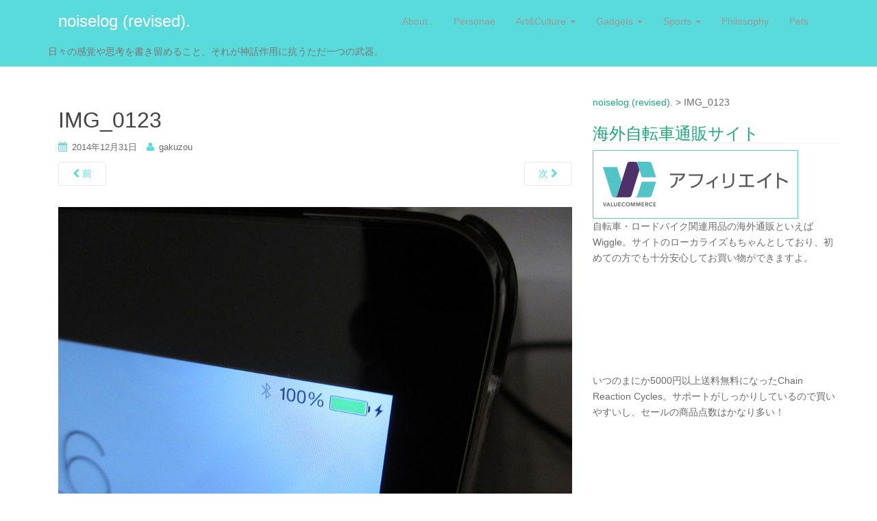

--- FILE ---
content_type: text/html; charset=UTF-8
request_url: http://noiselog.org/img_0123/
body_size: 47428
content:
<!DOCTYPE html>
<html dir="ltr" lang="ja"
	prefix="og: https://ogp.me/ns#" >
<head>
<meta charset="UTF-8">
<meta http-equiv="X-UA-Compatible" content="IE=edge">
<meta name="viewport" content="width=device-width, initial-scale=1">
<link rel="profile" href="http://gmpg.org/xfn/11">
<link rel="pingback" href="http://noiselog.org/wp/xmlrpc.php">

<title>IMG_0123 | noiselog (revised).</title>

		<!-- All in One SEO 4.1.10 -->
		<meta name="robots" content="max-image-preview:large" />
		<link rel="canonical" href="http://noiselog.org/img_0123/" />
		<meta property="og:locale" content="ja_JP" />
		<meta property="og:site_name" content="noiselog (revised). | 日々の感覚や思考を書き留めること、それが神話作用に抗うただ一つの武器。" />
		<meta property="og:type" content="article" />
		<meta property="og:title" content="IMG_0123 | noiselog (revised)." />
		<meta property="og:url" content="http://noiselog.org/img_0123/" />
		<meta property="article:published_time" content="2014-12-31T12:05:00+00:00" />
		<meta property="article:modified_time" content="2018-02-15T12:06:06+00:00" />
		<meta name="twitter:card" content="summary" />
		<meta name="twitter:title" content="IMG_0123 | noiselog (revised)." />
		<script type="application/ld+json" class="aioseo-schema">
			{"@context":"https:\/\/schema.org","@graph":[{"@type":"WebSite","@id":"http:\/\/noiselog.org\/#website","url":"http:\/\/noiselog.org\/","name":"noiselog (revised).","description":"\u65e5\u3005\u306e\u611f\u899a\u3084\u601d\u8003\u3092\u66f8\u304d\u7559\u3081\u308b\u3053\u3068\u3001\u305d\u308c\u304c\u795e\u8a71\u4f5c\u7528\u306b\u6297\u3046\u305f\u3060\u4e00\u3064\u306e\u6b66\u5668\u3002","inLanguage":"ja","publisher":{"@id":"http:\/\/noiselog.org\/#organization"}},{"@type":"Organization","@id":"http:\/\/noiselog.org\/#organization","name":"noiselog (revised).","url":"http:\/\/noiselog.org\/"},{"@type":"BreadcrumbList","@id":"http:\/\/noiselog.org\/img_0123\/#breadcrumblist","itemListElement":[{"@type":"ListItem","@id":"http:\/\/noiselog.org\/#listItem","position":1,"item":{"@type":"WebPage","@id":"http:\/\/noiselog.org\/","name":"\u30db\u30fc\u30e0","description":"\u65e5\u3005\u306e\u611f\u899a\u3084\u601d\u8003\u3092\u66f8\u304d\u7559\u3081\u308b\u3053\u3068\u3001\u305d\u308c\u304c\u795e\u8a71\u4f5c\u7528\u306b\u6297\u3046\u305f\u3060\u4e00\u3064\u306e\u6b66\u5668\u3002","url":"http:\/\/noiselog.org\/"},"nextItem":"http:\/\/noiselog.org\/img_0123\/#listItem"},{"@type":"ListItem","@id":"http:\/\/noiselog.org\/img_0123\/#listItem","position":2,"item":{"@type":"WebPage","@id":"http:\/\/noiselog.org\/img_0123\/","name":"IMG_0123","url":"http:\/\/noiselog.org\/img_0123\/"},"previousItem":"http:\/\/noiselog.org\/#listItem"}]},{"@type":"Person","@id":"http:\/\/noiselog.org\/blog\/author\/gakuzou\/#author","url":"http:\/\/noiselog.org\/blog\/author\/gakuzou\/","name":"gakuzou","image":{"@type":"ImageObject","@id":"http:\/\/noiselog.org\/img_0123\/#authorImage","url":"http:\/\/1.gravatar.com\/avatar\/4515fd622aa5304cb58f39129289fa8b?s=96&d=mm&r=g","width":96,"height":96,"caption":"gakuzou"}},{"@type":"ItemPage","@id":"http:\/\/noiselog.org\/img_0123\/#itempage","url":"http:\/\/noiselog.org\/img_0123\/","name":"IMG_0123 | noiselog (revised).","inLanguage":"ja","isPartOf":{"@id":"http:\/\/noiselog.org\/#website"},"breadcrumb":{"@id":"http:\/\/noiselog.org\/img_0123\/#breadcrumblist"},"author":"http:\/\/noiselog.org\/blog\/author\/gakuzou\/#author","creator":"http:\/\/noiselog.org\/blog\/author\/gakuzou\/#author","datePublished":"2014-12-31T12:05:00+09:00","dateModified":"2018-02-15T12:06:06+09:00"}]}
		</script>
		<!-- All in One SEO -->

<link rel='dns-prefetch' href='//s.w.org' />
<link rel="alternate" type="application/rss+xml" title="noiselog (revised). &raquo; フィード" href="http://noiselog.org/feed/" />
<link rel="alternate" type="application/rss+xml" title="noiselog (revised). &raquo; コメントフィード" href="http://noiselog.org/comments/feed/" />
<link rel="alternate" type="application/rss+xml" title="noiselog (revised). &raquo; IMG_0123 のコメントのフィード" href="http://noiselog.org/feed/?attachment_id=3099" />
<script type="text/javascript">
window._wpemojiSettings = {"baseUrl":"https:\/\/s.w.org\/images\/core\/emoji\/13.1.0\/72x72\/","ext":".png","svgUrl":"https:\/\/s.w.org\/images\/core\/emoji\/13.1.0\/svg\/","svgExt":".svg","source":{"concatemoji":"http:\/\/noiselog.org\/wp\/wp-includes\/js\/wp-emoji-release.min.js?ver=5.9.12"}};
/*! This file is auto-generated */
!function(e,a,t){var n,r,o,i=a.createElement("canvas"),p=i.getContext&&i.getContext("2d");function s(e,t){var a=String.fromCharCode;p.clearRect(0,0,i.width,i.height),p.fillText(a.apply(this,e),0,0);e=i.toDataURL();return p.clearRect(0,0,i.width,i.height),p.fillText(a.apply(this,t),0,0),e===i.toDataURL()}function c(e){var t=a.createElement("script");t.src=e,t.defer=t.type="text/javascript",a.getElementsByTagName("head")[0].appendChild(t)}for(o=Array("flag","emoji"),t.supports={everything:!0,everythingExceptFlag:!0},r=0;r<o.length;r++)t.supports[o[r]]=function(e){if(!p||!p.fillText)return!1;switch(p.textBaseline="top",p.font="600 32px Arial",e){case"flag":return s([127987,65039,8205,9895,65039],[127987,65039,8203,9895,65039])?!1:!s([55356,56826,55356,56819],[55356,56826,8203,55356,56819])&&!s([55356,57332,56128,56423,56128,56418,56128,56421,56128,56430,56128,56423,56128,56447],[55356,57332,8203,56128,56423,8203,56128,56418,8203,56128,56421,8203,56128,56430,8203,56128,56423,8203,56128,56447]);case"emoji":return!s([10084,65039,8205,55357,56613],[10084,65039,8203,55357,56613])}return!1}(o[r]),t.supports.everything=t.supports.everything&&t.supports[o[r]],"flag"!==o[r]&&(t.supports.everythingExceptFlag=t.supports.everythingExceptFlag&&t.supports[o[r]]);t.supports.everythingExceptFlag=t.supports.everythingExceptFlag&&!t.supports.flag,t.DOMReady=!1,t.readyCallback=function(){t.DOMReady=!0},t.supports.everything||(n=function(){t.readyCallback()},a.addEventListener?(a.addEventListener("DOMContentLoaded",n,!1),e.addEventListener("load",n,!1)):(e.attachEvent("onload",n),a.attachEvent("onreadystatechange",function(){"complete"===a.readyState&&t.readyCallback()})),(n=t.source||{}).concatemoji?c(n.concatemoji):n.wpemoji&&n.twemoji&&(c(n.twemoji),c(n.wpemoji)))}(window,document,window._wpemojiSettings);
</script>
<style type="text/css">
img.wp-smiley,
img.emoji {
	display: inline !important;
	border: none !important;
	box-shadow: none !important;
	height: 1em !important;
	width: 1em !important;
	margin: 0 0.07em !important;
	vertical-align: -0.1em !important;
	background: none !important;
	padding: 0 !important;
}
</style>
	<link rel='stylesheet' id='wp-block-library-css'  href='http://noiselog.org/wp/wp-includes/css/dist/block-library/style.min.css?ver=5.9.12' type='text/css' media='all' />
<style id='global-styles-inline-css' type='text/css'>
body{--wp--preset--color--black: #000000;--wp--preset--color--cyan-bluish-gray: #abb8c3;--wp--preset--color--white: #ffffff;--wp--preset--color--pale-pink: #f78da7;--wp--preset--color--vivid-red: #cf2e2e;--wp--preset--color--luminous-vivid-orange: #ff6900;--wp--preset--color--luminous-vivid-amber: #fcb900;--wp--preset--color--light-green-cyan: #7bdcb5;--wp--preset--color--vivid-green-cyan: #00d084;--wp--preset--color--pale-cyan-blue: #8ed1fc;--wp--preset--color--vivid-cyan-blue: #0693e3;--wp--preset--color--vivid-purple: #9b51e0;--wp--preset--gradient--vivid-cyan-blue-to-vivid-purple: linear-gradient(135deg,rgba(6,147,227,1) 0%,rgb(155,81,224) 100%);--wp--preset--gradient--light-green-cyan-to-vivid-green-cyan: linear-gradient(135deg,rgb(122,220,180) 0%,rgb(0,208,130) 100%);--wp--preset--gradient--luminous-vivid-amber-to-luminous-vivid-orange: linear-gradient(135deg,rgba(252,185,0,1) 0%,rgba(255,105,0,1) 100%);--wp--preset--gradient--luminous-vivid-orange-to-vivid-red: linear-gradient(135deg,rgba(255,105,0,1) 0%,rgb(207,46,46) 100%);--wp--preset--gradient--very-light-gray-to-cyan-bluish-gray: linear-gradient(135deg,rgb(238,238,238) 0%,rgb(169,184,195) 100%);--wp--preset--gradient--cool-to-warm-spectrum: linear-gradient(135deg,rgb(74,234,220) 0%,rgb(151,120,209) 20%,rgb(207,42,186) 40%,rgb(238,44,130) 60%,rgb(251,105,98) 80%,rgb(254,248,76) 100%);--wp--preset--gradient--blush-light-purple: linear-gradient(135deg,rgb(255,206,236) 0%,rgb(152,150,240) 100%);--wp--preset--gradient--blush-bordeaux: linear-gradient(135deg,rgb(254,205,165) 0%,rgb(254,45,45) 50%,rgb(107,0,62) 100%);--wp--preset--gradient--luminous-dusk: linear-gradient(135deg,rgb(255,203,112) 0%,rgb(199,81,192) 50%,rgb(65,88,208) 100%);--wp--preset--gradient--pale-ocean: linear-gradient(135deg,rgb(255,245,203) 0%,rgb(182,227,212) 50%,rgb(51,167,181) 100%);--wp--preset--gradient--electric-grass: linear-gradient(135deg,rgb(202,248,128) 0%,rgb(113,206,126) 100%);--wp--preset--gradient--midnight: linear-gradient(135deg,rgb(2,3,129) 0%,rgb(40,116,252) 100%);--wp--preset--duotone--dark-grayscale: url('#wp-duotone-dark-grayscale');--wp--preset--duotone--grayscale: url('#wp-duotone-grayscale');--wp--preset--duotone--purple-yellow: url('#wp-duotone-purple-yellow');--wp--preset--duotone--blue-red: url('#wp-duotone-blue-red');--wp--preset--duotone--midnight: url('#wp-duotone-midnight');--wp--preset--duotone--magenta-yellow: url('#wp-duotone-magenta-yellow');--wp--preset--duotone--purple-green: url('#wp-duotone-purple-green');--wp--preset--duotone--blue-orange: url('#wp-duotone-blue-orange');--wp--preset--font-size--small: 13px;--wp--preset--font-size--medium: 20px;--wp--preset--font-size--large: 36px;--wp--preset--font-size--x-large: 42px;}.has-black-color{color: var(--wp--preset--color--black) !important;}.has-cyan-bluish-gray-color{color: var(--wp--preset--color--cyan-bluish-gray) !important;}.has-white-color{color: var(--wp--preset--color--white) !important;}.has-pale-pink-color{color: var(--wp--preset--color--pale-pink) !important;}.has-vivid-red-color{color: var(--wp--preset--color--vivid-red) !important;}.has-luminous-vivid-orange-color{color: var(--wp--preset--color--luminous-vivid-orange) !important;}.has-luminous-vivid-amber-color{color: var(--wp--preset--color--luminous-vivid-amber) !important;}.has-light-green-cyan-color{color: var(--wp--preset--color--light-green-cyan) !important;}.has-vivid-green-cyan-color{color: var(--wp--preset--color--vivid-green-cyan) !important;}.has-pale-cyan-blue-color{color: var(--wp--preset--color--pale-cyan-blue) !important;}.has-vivid-cyan-blue-color{color: var(--wp--preset--color--vivid-cyan-blue) !important;}.has-vivid-purple-color{color: var(--wp--preset--color--vivid-purple) !important;}.has-black-background-color{background-color: var(--wp--preset--color--black) !important;}.has-cyan-bluish-gray-background-color{background-color: var(--wp--preset--color--cyan-bluish-gray) !important;}.has-white-background-color{background-color: var(--wp--preset--color--white) !important;}.has-pale-pink-background-color{background-color: var(--wp--preset--color--pale-pink) !important;}.has-vivid-red-background-color{background-color: var(--wp--preset--color--vivid-red) !important;}.has-luminous-vivid-orange-background-color{background-color: var(--wp--preset--color--luminous-vivid-orange) !important;}.has-luminous-vivid-amber-background-color{background-color: var(--wp--preset--color--luminous-vivid-amber) !important;}.has-light-green-cyan-background-color{background-color: var(--wp--preset--color--light-green-cyan) !important;}.has-vivid-green-cyan-background-color{background-color: var(--wp--preset--color--vivid-green-cyan) !important;}.has-pale-cyan-blue-background-color{background-color: var(--wp--preset--color--pale-cyan-blue) !important;}.has-vivid-cyan-blue-background-color{background-color: var(--wp--preset--color--vivid-cyan-blue) !important;}.has-vivid-purple-background-color{background-color: var(--wp--preset--color--vivid-purple) !important;}.has-black-border-color{border-color: var(--wp--preset--color--black) !important;}.has-cyan-bluish-gray-border-color{border-color: var(--wp--preset--color--cyan-bluish-gray) !important;}.has-white-border-color{border-color: var(--wp--preset--color--white) !important;}.has-pale-pink-border-color{border-color: var(--wp--preset--color--pale-pink) !important;}.has-vivid-red-border-color{border-color: var(--wp--preset--color--vivid-red) !important;}.has-luminous-vivid-orange-border-color{border-color: var(--wp--preset--color--luminous-vivid-orange) !important;}.has-luminous-vivid-amber-border-color{border-color: var(--wp--preset--color--luminous-vivid-amber) !important;}.has-light-green-cyan-border-color{border-color: var(--wp--preset--color--light-green-cyan) !important;}.has-vivid-green-cyan-border-color{border-color: var(--wp--preset--color--vivid-green-cyan) !important;}.has-pale-cyan-blue-border-color{border-color: var(--wp--preset--color--pale-cyan-blue) !important;}.has-vivid-cyan-blue-border-color{border-color: var(--wp--preset--color--vivid-cyan-blue) !important;}.has-vivid-purple-border-color{border-color: var(--wp--preset--color--vivid-purple) !important;}.has-vivid-cyan-blue-to-vivid-purple-gradient-background{background: var(--wp--preset--gradient--vivid-cyan-blue-to-vivid-purple) !important;}.has-light-green-cyan-to-vivid-green-cyan-gradient-background{background: var(--wp--preset--gradient--light-green-cyan-to-vivid-green-cyan) !important;}.has-luminous-vivid-amber-to-luminous-vivid-orange-gradient-background{background: var(--wp--preset--gradient--luminous-vivid-amber-to-luminous-vivid-orange) !important;}.has-luminous-vivid-orange-to-vivid-red-gradient-background{background: var(--wp--preset--gradient--luminous-vivid-orange-to-vivid-red) !important;}.has-very-light-gray-to-cyan-bluish-gray-gradient-background{background: var(--wp--preset--gradient--very-light-gray-to-cyan-bluish-gray) !important;}.has-cool-to-warm-spectrum-gradient-background{background: var(--wp--preset--gradient--cool-to-warm-spectrum) !important;}.has-blush-light-purple-gradient-background{background: var(--wp--preset--gradient--blush-light-purple) !important;}.has-blush-bordeaux-gradient-background{background: var(--wp--preset--gradient--blush-bordeaux) !important;}.has-luminous-dusk-gradient-background{background: var(--wp--preset--gradient--luminous-dusk) !important;}.has-pale-ocean-gradient-background{background: var(--wp--preset--gradient--pale-ocean) !important;}.has-electric-grass-gradient-background{background: var(--wp--preset--gradient--electric-grass) !important;}.has-midnight-gradient-background{background: var(--wp--preset--gradient--midnight) !important;}.has-small-font-size{font-size: var(--wp--preset--font-size--small) !important;}.has-medium-font-size{font-size: var(--wp--preset--font-size--medium) !important;}.has-large-font-size{font-size: var(--wp--preset--font-size--large) !important;}.has-x-large-font-size{font-size: var(--wp--preset--font-size--x-large) !important;}
</style>
<link rel='stylesheet' id='icomoon-css'  href='http://noiselog.org/wp/wp-content/plugins/kiwi-social-share/assets/vendors/icomoon/style.css?ver=2.1.5' type='text/css' media='all' />
<link rel='stylesheet' id='dpsp-frontend-style-css'  href='http://noiselog.org/wp/wp-content/plugins/social-pug/assets/css/style-frontend.css?ver=5.9.12' type='text/css' media='all' />
<link rel='stylesheet' id='toc-screen-css'  href='http://noiselog.org/wp/wp-content/plugins/table-of-contents-plus/screen.min.css?ver=2106' type='text/css' media='all' />
<link rel='stylesheet' id='dazzling-bootstrap-css'  href='http://noiselog.org/wp/wp-content/themes/dazzling/inc/css/bootstrap.min.css?ver=5.9.12' type='text/css' media='all' />
<link rel='stylesheet' id='dazzling-icons-css'  href='http://noiselog.org/wp/wp-content/themes/dazzling/inc/css/font-awesome.min.css?ver=5.9.12' type='text/css' media='all' />
<link rel='stylesheet' id='dazzling-style-css'  href='http://noiselog.org/wp/wp-content/themes/dazzling/style.css?ver=5.9.12' type='text/css' media='all' />
<script type='text/javascript' src='http://noiselog.org/wp/wp-includes/js/jquery/jquery.min.js?ver=3.6.0' id='jquery-core-js'></script>
<script type='text/javascript' src='http://noiselog.org/wp/wp-includes/js/jquery/jquery-migrate.min.js?ver=3.3.2' id='jquery-migrate-js'></script>
<script type='text/javascript' src='http://noiselog.org/wp/wp-content/plugins/social-pug/assets/js/front-end.js?ver=5.9.12' id='dpsp-frontend-js-js'></script>
<script type='text/javascript' src='http://noiselog.org/wp/wp-content/themes/dazzling/inc/js/bootstrap.min.js?ver=5.9.12' id='dazzling-bootstrapjs-js'></script>
<link rel="https://api.w.org/" href="http://noiselog.org/wp-json/" /><link rel="alternate" type="application/json" href="http://noiselog.org/wp-json/wp/v2/media/3099" /><link rel="EditURI" type="application/rsd+xml" title="RSD" href="http://noiselog.org/wp/xmlrpc.php?rsd" />
<link rel="wlwmanifest" type="application/wlwmanifest+xml" href="http://noiselog.org/wp/wp-includes/wlwmanifest.xml" /> 
<meta name="generator" content="WordPress 5.9.12" />
<link rel='shortlink' href='http://noiselog.org/?p=3099' />
<link rel="alternate" type="application/json+oembed" href="http://noiselog.org/wp-json/oembed/1.0/embed?url=http%3A%2F%2Fnoiselog.org%2Fimg_0123%2F" />
<link rel="alternate" type="text/xml+oembed" href="http://noiselog.org/wp-json/oembed/1.0/embed?url=http%3A%2F%2Fnoiselog.org%2Fimg_0123%2F&#038;format=xml" />
<style type="text/css" data-source="Social Pug">
					@media screen and ( max-width : 720px ) {
						.dpsp-content-wrapper.dpsp-hide-on-mobile { display: none !important; }
					}
				</style><meta name="twitter:card" 		content="summary_large_image" /><meta property="og:url"			content="http://noiselog.org/img_0123/" /><meta property="og:type"			content="article" /><meta property="og:title"			content="IMG_0123" /><meta property="og:description" 	content="" /><meta property="og:image" 		content="http://noiselog.org/wp/wp-content/uploads/2014/12/IMG_0123-1024x768.jpg" /><style type="text/css">.btn-default, .label-default, .flex-caption h2, .navbar-default .navbar-nav > .active > a, .navbar-default .navbar-nav > .active > a:hover, .navbar-default .navbar-nav > .active > a:focus, .navbar-default .navbar-nav > li > a:hover, .navbar-default .navbar-nav > li > a:focus, .navbar-default .navbar-nav > .open > a, .navbar-default .navbar-nav > .open > a:hover, .navbar-default .navbar-nav > .open > a:focus, .dropdown-menu > li > a:hover, .dropdown-menu > li > a:focus, .navbar-default .navbar-nav .open .dropdown-menu > li > a:hover, .navbar-default .navbar-nav .open .dropdown-menu > li > a:focus, .dropdown-menu > .active > a, .navbar-default .navbar-nav .open .dropdown-menu > .active > a {background-color: #59dbdb; border-color: #59dbdb;} .btn.btn-default.read-more, .entry-meta .fa, .site-main [class*="navigation"] a, .more-link { color: #59dbdb}.btn-default:hover, .btn-default:focus, .label-default[href]:hover, .label-default[href]:focus, #infinite-handle span:hover, #infinite-handle span:focus-within, .btn.btn-default.read-more:hover, .btn.btn-default.read-more:focus, .btn-default:hover, .btn-default:focus, .scroll-to-top:hover, .scroll-to-top:focus, .btn-default:focus, .btn-default:active, .btn-default.active, .site-main [class*="navigation"] a:hover, .site-main [class*="navigation"] a:focus, .more-link:hover, .more-link:focus, #image-navigation .nav-previous a:hover, #image-navigation .nav-previous a:focus, #image-navigation .nav-next a:hover, #image-navigation .nav-next a:focus { background-color: #1e73be; border-color: #1e73be; }.navbar.navbar-default {background-color: #59dbdb;}.dropdown-menu, .dropdown-menu > .active > a, .dropdown-menu > .active > a:hover, .dropdown-menu > .active > a:focus {background-color: #59dbdb;}.entry-content {font-family: Helvetica Neue,Helvetica,Arial,sans-serif; font-size:14px; font-weight: normal; color:#6B6B6B;}</style>	<style type="text/css">
			.navbar > .container .navbar-brand {
			color: #ffffff;
		}
		</style>
	<!--[if lt IE 9]>
<script src="http://noiselog.org/wp/wp-content/themes/dazzling/inc/js/html5shiv.min.js"></script>
<script src="http://noiselog.org/wp/wp-content/themes/dazzling/inc/js/respond.min.js"></script>
<![endif]-->

</head>

<body class="attachment attachment-template-default single single-attachment postid-3099 attachmentid-3099 attachment-jpeg">
<svg xmlns="http://www.w3.org/2000/svg" viewBox="0 0 0 0" width="0" height="0" focusable="false" role="none" style="visibility: hidden; position: absolute; left: -9999px; overflow: hidden;" ><defs><filter id="wp-duotone-dark-grayscale"><feColorMatrix color-interpolation-filters="sRGB" type="matrix" values=" .299 .587 .114 0 0 .299 .587 .114 0 0 .299 .587 .114 0 0 .299 .587 .114 0 0 " /><feComponentTransfer color-interpolation-filters="sRGB" ><feFuncR type="table" tableValues="0 0.49803921568627" /><feFuncG type="table" tableValues="0 0.49803921568627" /><feFuncB type="table" tableValues="0 0.49803921568627" /><feFuncA type="table" tableValues="1 1" /></feComponentTransfer><feComposite in2="SourceGraphic" operator="in" /></filter></defs></svg><svg xmlns="http://www.w3.org/2000/svg" viewBox="0 0 0 0" width="0" height="0" focusable="false" role="none" style="visibility: hidden; position: absolute; left: -9999px; overflow: hidden;" ><defs><filter id="wp-duotone-grayscale"><feColorMatrix color-interpolation-filters="sRGB" type="matrix" values=" .299 .587 .114 0 0 .299 .587 .114 0 0 .299 .587 .114 0 0 .299 .587 .114 0 0 " /><feComponentTransfer color-interpolation-filters="sRGB" ><feFuncR type="table" tableValues="0 1" /><feFuncG type="table" tableValues="0 1" /><feFuncB type="table" tableValues="0 1" /><feFuncA type="table" tableValues="1 1" /></feComponentTransfer><feComposite in2="SourceGraphic" operator="in" /></filter></defs></svg><svg xmlns="http://www.w3.org/2000/svg" viewBox="0 0 0 0" width="0" height="0" focusable="false" role="none" style="visibility: hidden; position: absolute; left: -9999px; overflow: hidden;" ><defs><filter id="wp-duotone-purple-yellow"><feColorMatrix color-interpolation-filters="sRGB" type="matrix" values=" .299 .587 .114 0 0 .299 .587 .114 0 0 .299 .587 .114 0 0 .299 .587 .114 0 0 " /><feComponentTransfer color-interpolation-filters="sRGB" ><feFuncR type="table" tableValues="0.54901960784314 0.98823529411765" /><feFuncG type="table" tableValues="0 1" /><feFuncB type="table" tableValues="0.71764705882353 0.25490196078431" /><feFuncA type="table" tableValues="1 1" /></feComponentTransfer><feComposite in2="SourceGraphic" operator="in" /></filter></defs></svg><svg xmlns="http://www.w3.org/2000/svg" viewBox="0 0 0 0" width="0" height="0" focusable="false" role="none" style="visibility: hidden; position: absolute; left: -9999px; overflow: hidden;" ><defs><filter id="wp-duotone-blue-red"><feColorMatrix color-interpolation-filters="sRGB" type="matrix" values=" .299 .587 .114 0 0 .299 .587 .114 0 0 .299 .587 .114 0 0 .299 .587 .114 0 0 " /><feComponentTransfer color-interpolation-filters="sRGB" ><feFuncR type="table" tableValues="0 1" /><feFuncG type="table" tableValues="0 0.27843137254902" /><feFuncB type="table" tableValues="0.5921568627451 0.27843137254902" /><feFuncA type="table" tableValues="1 1" /></feComponentTransfer><feComposite in2="SourceGraphic" operator="in" /></filter></defs></svg><svg xmlns="http://www.w3.org/2000/svg" viewBox="0 0 0 0" width="0" height="0" focusable="false" role="none" style="visibility: hidden; position: absolute; left: -9999px; overflow: hidden;" ><defs><filter id="wp-duotone-midnight"><feColorMatrix color-interpolation-filters="sRGB" type="matrix" values=" .299 .587 .114 0 0 .299 .587 .114 0 0 .299 .587 .114 0 0 .299 .587 .114 0 0 " /><feComponentTransfer color-interpolation-filters="sRGB" ><feFuncR type="table" tableValues="0 0" /><feFuncG type="table" tableValues="0 0.64705882352941" /><feFuncB type="table" tableValues="0 1" /><feFuncA type="table" tableValues="1 1" /></feComponentTransfer><feComposite in2="SourceGraphic" operator="in" /></filter></defs></svg><svg xmlns="http://www.w3.org/2000/svg" viewBox="0 0 0 0" width="0" height="0" focusable="false" role="none" style="visibility: hidden; position: absolute; left: -9999px; overflow: hidden;" ><defs><filter id="wp-duotone-magenta-yellow"><feColorMatrix color-interpolation-filters="sRGB" type="matrix" values=" .299 .587 .114 0 0 .299 .587 .114 0 0 .299 .587 .114 0 0 .299 .587 .114 0 0 " /><feComponentTransfer color-interpolation-filters="sRGB" ><feFuncR type="table" tableValues="0.78039215686275 1" /><feFuncG type="table" tableValues="0 0.94901960784314" /><feFuncB type="table" tableValues="0.35294117647059 0.47058823529412" /><feFuncA type="table" tableValues="1 1" /></feComponentTransfer><feComposite in2="SourceGraphic" operator="in" /></filter></defs></svg><svg xmlns="http://www.w3.org/2000/svg" viewBox="0 0 0 0" width="0" height="0" focusable="false" role="none" style="visibility: hidden; position: absolute; left: -9999px; overflow: hidden;" ><defs><filter id="wp-duotone-purple-green"><feColorMatrix color-interpolation-filters="sRGB" type="matrix" values=" .299 .587 .114 0 0 .299 .587 .114 0 0 .299 .587 .114 0 0 .299 .587 .114 0 0 " /><feComponentTransfer color-interpolation-filters="sRGB" ><feFuncR type="table" tableValues="0.65098039215686 0.40392156862745" /><feFuncG type="table" tableValues="0 1" /><feFuncB type="table" tableValues="0.44705882352941 0.4" /><feFuncA type="table" tableValues="1 1" /></feComponentTransfer><feComposite in2="SourceGraphic" operator="in" /></filter></defs></svg><svg xmlns="http://www.w3.org/2000/svg" viewBox="0 0 0 0" width="0" height="0" focusable="false" role="none" style="visibility: hidden; position: absolute; left: -9999px; overflow: hidden;" ><defs><filter id="wp-duotone-blue-orange"><feColorMatrix color-interpolation-filters="sRGB" type="matrix" values=" .299 .587 .114 0 0 .299 .587 .114 0 0 .299 .587 .114 0 0 .299 .587 .114 0 0 " /><feComponentTransfer color-interpolation-filters="sRGB" ><feFuncR type="table" tableValues="0.098039215686275 1" /><feFuncG type="table" tableValues="0 0.66274509803922" /><feFuncB type="table" tableValues="0.84705882352941 0.41960784313725" /><feFuncA type="table" tableValues="1 1" /></feComponentTransfer><feComposite in2="SourceGraphic" operator="in" /></filter></defs></svg><div id="page" class="hfeed site">

	<nav class="navbar navbar-default" role="navigation">
		<div class="container">
			<div class="navbar-header">
			  <button type="button" class="navbar-toggle" data-toggle="collapse" data-target="#navbar">
			    <span class="sr-only">ナビゲーションを切り替え</span>
			    <span class="icon-bar"></span>
			    <span class="icon-bar"></span>
			    <span class="icon-bar"></span>
			  </button>

				<div id="logo">

					<span class="site-title">
						
						
							<a class="navbar-brand" href="http://noiselog.org/" title="noiselog (revised)." rel="home">noiselog (revised).</a>

						
					</span><!-- end of .site-name -->

				</div><!-- end of #logo -->

				
											<p class="site-description">日々の感覚や思考を書き留めること、それが神話作用に抗うただ一つの武器。</p>
					
										
			</div>
				<div id="navbar" class="collapse navbar-collapse navbar-ex1-collapse"><ul id="menu-main-menu" class="nav navbar-nav"><li id="menu-item-2744" class="menu-item menu-item-type-post_type menu-item-object-page menu-item-2744"><a title="About.." href="http://noiselog.org/about/">About..</a></li>
<li id="menu-item-2745" class="menu-item menu-item-type-post_type menu-item-object-page menu-item-2745"><a title="Personae" href="http://noiselog.org/about-me/">Personae</a></li>
<li id="menu-item-2750" class="menu-item menu-item-type-taxonomy menu-item-object-category menu-item-has-children menu-item-2750 dropdown"><a title="Art&amp;Culture" href="#" data-toggle="dropdown" class="dropdown-toggle">Art&#038;Culture <span class="caret"></span></a>
<ul role="menu" class=" dropdown-menu">
	<li id="menu-item-2749" class="menu-item menu-item-type-taxonomy menu-item-object-category menu-item-2749"><a title="Music" href="http://noiselog.org/blog/category/music/">Music</a></li>
	<li id="menu-item-2753" class="menu-item menu-item-type-taxonomy menu-item-object-category menu-item-2753"><a title="Books" href="http://noiselog.org/blog/category/books/">Books</a></li>
	<li id="menu-item-2754" class="menu-item menu-item-type-taxonomy menu-item-object-category menu-item-2754"><a title="DIY" href="http://noiselog.org/blog/category/diy/">DIY</a></li>
</ul>
</li>
<li id="menu-item-2748" class="menu-item menu-item-type-taxonomy menu-item-object-category menu-item-has-children menu-item-2748 dropdown"><a title="Gadgets" href="#" data-toggle="dropdown" class="dropdown-toggle">Gadgets <span class="caret"></span></a>
<ul role="menu" class=" dropdown-menu">
	<li id="menu-item-2752" class="menu-item menu-item-type-taxonomy menu-item-object-category menu-item-2752"><a title="Headphone" href="http://noiselog.org/blog/category/headphone/">Headphone</a></li>
	<li id="menu-item-2746" class="menu-item menu-item-type-taxonomy menu-item-object-category menu-item-2746"><a title="Macintosh" href="http://noiselog.org/blog/category/macintosh/">Macintosh</a></li>
	<li id="menu-item-2761" class="menu-item menu-item-type-taxonomy menu-item-object-category menu-item-2761"><a title="Mobile" href="http://noiselog.org/blog/category/mobile/">Mobile</a></li>
	<li id="menu-item-2760" class="menu-item menu-item-type-taxonomy menu-item-object-category menu-item-2760"><a title="Camera" href="http://noiselog.org/blog/category/camera/">Camera</a></li>
</ul>
</li>
<li id="menu-item-2757" class="menu-item menu-item-type-taxonomy menu-item-object-category menu-item-has-children menu-item-2757 dropdown"><a title="Sports" href="#" data-toggle="dropdown" class="dropdown-toggle">Sports <span class="caret"></span></a>
<ul role="menu" class=" dropdown-menu">
	<li id="menu-item-2755" class="menu-item menu-item-type-taxonomy menu-item-object-category menu-item-2755"><a title="Ride Report" href="http://noiselog.org/blog/category/ride-report/">Ride Report</a></li>
	<li id="menu-item-2751" class="menu-item menu-item-type-taxonomy menu-item-object-category menu-item-2751"><a title="Road Bike" href="http://noiselog.org/blog/category/road-bike/">Road Bike</a></li>
	<li id="menu-item-2758" class="menu-item menu-item-type-taxonomy menu-item-object-category menu-item-2758"><a title="VIA NIRONE" href="http://noiselog.org/blog/category/via-nirone/">VIA NIRONE</a></li>
	<li id="menu-item-2756" class="menu-item menu-item-type-taxonomy menu-item-object-category menu-item-2756"><a title="ROME II" href="http://noiselog.org/blog/category/rome-ii/">ROME II</a></li>
</ul>
</li>
<li id="menu-item-2759" class="menu-item menu-item-type-taxonomy menu-item-object-category menu-item-2759"><a title="Philosophy" href="http://noiselog.org/blog/category/philosophy/">Philosophy</a></li>
<li id="menu-item-2747" class="menu-item menu-item-type-taxonomy menu-item-object-category menu-item-2747"><a title="Pets" href="http://noiselog.org/blog/category/pets/">Pets</a></li>
</ul></div>		</div>
	</nav><!-- .site-navigation -->

        <div class="top-section">
				        </div>
        <div id="content" class="site-content container">

            <div class="container main-content-area">                <div class="row ">
		<div id="primary" class="content-area image-attachment col-sm-12 col-md-8">
			<div id="main" class="site-main" role="main">

			
				<article id="post-3099" class="post-3099 attachment type-attachment status-inherit hentry">
					<header class="entry-header">
						<h1 class="entry-title">IMG_0123</h1>

						<div class="entry-meta">
							<span class="posted-on"><i class="fa fa-calendar"></i> <a href="http://noiselog.org/img_0123/" rel="bookmark"><time class="entry-date published" datetime="2014-12-31T21:05:00+09:00">2014年12月31日</time><time class="updated" datetime="2018-02-15T21:06:06+09:00">2018年2月15日</time></a></span><span class="byline"> <i class="fa fa-user"></i> <span class="author vcard"><a class="url fn n" href="http://noiselog.org/blog/author/gakuzou/">gakuzou</a></span></span>						</div><!-- .entry-meta -->

						<nav role="navigation" id="image-navigation" class="navigation-image nav-links">
							<div class="nav-previous"><a href='http://noiselog.org/img_0215/'><i class="fa fa-chevron-left"></i> 前</a></div>
							<div class="nav-next"><a href='http://noiselog.org/b5e89fb14170e40a9731b6829f323a6f/'>次 <i class="fa fa-chevron-right"></i></a></div>
						</nav><!-- #image-navigation -->
					</header><!-- .entry-header -->

					<div class="entry-content">

						<div class="entry-attachment">
							<div class="attachment">
								
								<a href="http://noiselog.org/b5e89fb14170e40a9731b6829f323a6f/" title="IMG_0123" rel="attachment"><img width="1024" height="768" src="http://noiselog.org/wp/wp-content/uploads/2014/12/IMG_0123.jpg" class="attachment-1200x1200 size-1200x1200" alt="" loading="lazy" srcset="http://noiselog.org/wp/wp-content/uploads/2014/12/IMG_0123.jpg 1024w, http://noiselog.org/wp/wp-content/uploads/2014/12/IMG_0123-300x225.jpg 300w, http://noiselog.org/wp/wp-content/uploads/2014/12/IMG_0123-768x576.jpg 768w" sizes="(max-width: 1024px) 100vw, 1024px" /></a>
							</div><!-- .attachment -->

													</div><!-- .entry-attachment -->

												
					</div><!-- .entry-content -->

					<footer class="entry-meta">
					</footer><!-- .entry-meta -->
				</article><!-- #post-3099 -->

				
<div id="comments" class="comments-area">

	
	
	
		<div id="respond" class="comment-respond">
		<h3 id="reply-title" class="comment-reply-title">コメントを残す <small><a rel="nofollow" id="cancel-comment-reply-link" href="/img_0123/#respond" style="display:none;">コメントをキャンセル</a></small></h3><form action="http://noiselog.org/wp/wp-comments-post.php" method="post" id="commentform" class="comment-form"><p class="comment-notes"><span id="email-notes">メールアドレスが公開されることはありません。</span> <span class="required-field-message" aria-hidden="true"><span class="required" aria-hidden="true">*</span> が付いている欄は必須項目です</span></p><p class="comment-form-comment"><label for="comment">コメント <span class="required" aria-hidden="true">*</span></label> <textarea id="comment" name="comment" cols="45" rows="8" maxlength="65525" required="required"></textarea></p><p class="comment-form-author"><label for="author">名前 <span class="required" aria-hidden="true">*</span></label> <input id="author" name="author" type="text" value="" size="30" maxlength="245" required="required" /></p>
<p class="comment-form-email"><label for="email">メール <span class="required" aria-hidden="true">*</span></label> <input id="email" name="email" type="text" value="" size="30" maxlength="100" aria-describedby="email-notes" required="required" /></p>
<p class="comment-form-url"><label for="url">サイト</label> <input id="url" name="url" type="text" value="" size="30" maxlength="200" /></p>
<p class="comment-form-cookies-consent"><input id="wp-comment-cookies-consent" name="wp-comment-cookies-consent" type="checkbox" value="yes" /> <label for="wp-comment-cookies-consent">次回のコメントで使用するためブラウザーに自分の名前、メールアドレス、サイトを保存する。</label></p>
<p class="form-submit"><input name="submit" type="submit" id="submit" class="submit" value="コメントを送信" /> <input type='hidden' name='comment_post_ID' value='3099' id='comment_post_ID' />
<input type='hidden' name='comment_parent' id='comment_parent' value='0' />
</p><p class="tsa_param_field_tsa_" style="display:none;">email confirm<span class="required">*</span><input type="text" name="tsa_email_param_field___" id="tsa_email_param_field___" size="30" value="" />
	</p><p class="tsa_param_field_tsa_2" style="display:none;">post date<span class="required">*</span><input type="text" name="tsa_param_field_tsa_3" id="tsa_param_field_tsa_3" size="30" value="2026-01-19 15:21:38" />
	</p><p id="throwsSpamAway">日本語が含まれない投稿は無視されますのでご注意ください。（スパム対策）</p></form>	</div><!-- #respond -->
	
</div><!-- #comments -->
			
			</div><!-- #content -->
		</div><!-- #primary -->

	<div id="secondary" class="widget-area col-sm-12 col-md-4" role="complementary">
				<aside id="bcn_widget-2" class="widget widget_breadcrumb_navxt"><div class="breadcrumbs" vocab="https://schema.org/" typeof="BreadcrumbList"><!-- Breadcrumb NavXT 7.0.2 -->
<span property="itemListElement" typeof="ListItem"><a property="item" typeof="WebPage" title="noiselog (revised).へ移動" href="http://noiselog.org" class="home"><span property="name">noiselog (revised).</span></a><meta property="position" content="1"></span> &gt; <span property="itemListElement" typeof="ListItem"><span property="name">IMG_0123</span><meta property="position" content="2"></span></div></aside><aside id="text-3" class="widget widget_text"><h3 class="widget-title">海外自転車通販サイト</h3>			<div class="textwidget"><p><script language="javascript" src="//ad.jp.ap.valuecommerce.com/servlet/jsbanner?sid=2533985&#038;pid=884789345"></script><noscript><a href="//ck.jp.ap.valuecommerce.com/servlet/referral?sid=2533985&#038;pid=884789345" target="_blank" rel="nofollow noopener"><img src="//ad.jp.ap.valuecommerce.com/servlet/gifbanner?sid=2533985&#038;pid=884789345" border="0"></a></noscript><br />
自転車・ロードバイク関連用品の海外通販といえばWiggle。サイトのローカライズもちゃんとしており、初めての方でも十分安心してお買い物ができますよ。</p>
<p><a href="https://www.awin1.com/cread.php?s=530571&amp;v=2698&amp;q=136624&amp;r=310137"><br />
<img src="https://www.awin1.com/cshow.php?s=530571&amp;v=2698&amp;q=136624&amp;r=310137" border="0" /><br />
</a><br />
いつのまにか5000円以上送料無料になったChain Reaction Cycles。サポートがしっかりしているので買いやすいし、セールの商品点数はかなり多い！</p>
<p><a href="https://www.awin1.com/cread.php?s=1005741&amp;v=3977&amp;q=315292&amp;r=310137"><br />
<img src="https://www.awin1.com/cshow.php?s=1005741&amp;v=3977&amp;q=315292&amp;r=310137" border="0" /><br />
</a><br />
値段的にはMerlinと張るぐらい安いProbikekit。日本語ページのローカライズが微妙だけど、サービスは確実で送料の無料設定もあるので使いやすいです。</p>
<p><a href="https://www.awin1.com/cread.php?s=1002659&amp;v=5923&amp;q=314895&amp;r=310137"><br />
<img src="https://www.awin1.com/cshow.php?s=1002659&amp;v=5923&amp;q=314895&amp;r=310137" border="0" /><br />
</a><br />
Asossがリーズナブルな値段で買える唯一の海外通販であるRibble。オリジナルのパーツも充実。</p>
</div>
		</aside><aside id="custom_html-2" class="widget_text widget widget_custom_html"><h3 class="widget-title">My Tweets</h3><div class="textwidget custom-html-widget"><a class="twitter-timeline" data-width="300" data-height="600" href="https://twitter.com/gakuzou">Tweets by gakuzou</a> <script async src="//platform.twitter.com/widgets.js" charset="utf-8"></script></div></aside><aside id="text-4" class="widget widget_text"><h3 class="widget-title">おすすめロードバイクグッズ</h3>			<div class="textwidget"><p><a href="https://www.amazon.co.jp/gp/product/B00FAOU92A/ref=as_li_tl?ie=UTF8&amp;camp=247&amp;creative=1211&amp;creativeASIN=B00FAOU92A&amp;linkCode=as2&amp;tag=noiselog-22&amp;linkId=4504df0bacda514a7fc1e1bcfe66154a" target="_blank" rel="noopener">イノテック 105 チェーンオイル 200m</a><img loading="lazy" style="border: none !important; margin: 0px !important;" src="//ir-jp.amazon-adsystem.com/e/ir?t=noiselog-22&amp;l=am2&amp;o=9&amp;a=B00FAOU92A" alt="" width="1" height="1" border="0" /><br />
初期の施工はちょー面倒だけど、とにかく汚れないチェーンオイル。雨にも強く、400kmぐらいまではしっかりと保ってくれる。最初だけ頑張れば、かなりオススメ！</p>
<p><a href="https://www.amazon.co.jp/gp/product/B00FAOU92A/ref=as_li_tl?ie=UTF8&amp;camp=247&amp;creative=1211&amp;creativeASIN=B00FAOU92A&amp;linkCode=as2&amp;tag=noiselog-22&amp;linkId=26c885200a493cae730dfbe604564aff" target="_blank" rel="noopener"><img src="//ws-fe.amazon-adsystem.com/widgets/q?_encoding=UTF8&amp;MarketPlace=JP&amp;ASIN=B00FAOU92A&amp;ServiceVersion=20070822&amp;ID=AsinImage&amp;WS=1&amp;Format=_SL250_&amp;tag=noiselog-22" border="0" /></a><img loading="lazy" style="border: none !important; margin: 0px !important;" src="//ir-jp.amazon-adsystem.com/e/ir?t=noiselog-22&amp;l=am2&amp;o=9&amp;a=B00FAOU92A" alt="" width="1" height="1" border="0" /></p>
</div>
		</aside><aside id="text-5" class="widget widget_text"><h3 class="widget-title">Recommended</h3>			<div class="textwidget"><p><script type="text/javascript" src="http://aos-creative.prf.hn/creative/camref:1l3vb59/creativeref:10l3914"></script><br />
Apple公認のリファービッシュ (整備済み製品)。突然追加されて、公式の保証もついた激安価格で販売されているので、都度チェック！</p>
<p><a href="https://aos.prf.hn/click/camref:1l3vb59/creativeref:1l1001282"><img loading="lazy" src="https://aos-creative.prf.hn/source/camref:1l3vb59/creativeref:1l1001282" width="300" height="250" border="0" /></a><br />
iPhone 7 Plusを利用中。画面が大きいのを一度使ってしまうと、もう戻れない。ジェットブラックは、少し傷がつきやすく気になりますが、製品としては美しいです！</p>
<p><script type="text/javascript" src="http://aos-creative.prf.hn/creative/camref:1l3vb59/creativeref:10l3561"></script><br />
Touch Barを搭載した新MacBook Pro。最新版に限らずですが、最近のMacはOSのライフサイクルも長いし、4〜5年は平気で使えてしまいます。</p>
<p><a href="https://aos.prf.hn/click/camref:1l3vb59/creativeref:1100l4968"><img loading="lazy" src="https://aos-creative.prf.hn/source/camref:1l3vb59/creativeref:1100l4968" width="300" height="250" border="0" /></a><br />
iPad Pro 10/5インチを利用中。一台あると何かと便利。JSPORTSオンデマンドでロードレースを見るときには、iPhoneではなく、画面の大きいiPadがオススメです。</p>
<p><a href="https://aos.prf.hn/click/camref:1l3vb59/creativeref:11l3565"><img loading="lazy" src="https://aos-creative.prf.hn/source/camref:1l3vb59/creativeref:11l3565" width="300" height="250" border="0" /></a><br />
アプリに対応したApple TV、JSPORTSオンデマンドアプリもあるみたいなので、ロードレースの視聴も最適。今は子供にYouTubeを大画面で見せる時のAirPlay端末に。</p>
</div>
		</aside>	</div><!-- #secondary -->
                </div><!-- close .row -->
            </div><!-- close .container -->
        </div><!-- close .site-content -->

	<div id="footer-area">
		<div class="container footer-inner">
			
			</div>

		<footer id="colophon" class="site-footer" role="contentinfo">
			<div class="site-info container">
				<nav id="social" class="social-icon"><ul id="menu-social-items" class="social-menu"><li class="menu-item menu-item-type-post_type menu-item-object-page menu-item-2744"><a href="http://noiselog.org/about/"><i class="social_icon fa"><span>About..</span></i></a></li>
<li class="menu-item menu-item-type-post_type menu-item-object-page menu-item-2745"><a href="http://noiselog.org/about-me/"><i class="social_icon fa"><span>Personae</span></i></a></li>
<li class="menu-item menu-item-type-taxonomy menu-item-object-category menu-item-has-children menu-item-2750"><a href="http://noiselog.org/blog/category/artculture/"><i class="social_icon fa"><span>Art&#038;Culture</span></i></a></li>
<li class="menu-item menu-item-type-taxonomy menu-item-object-category menu-item-has-children menu-item-2748"><a href="http://noiselog.org/blog/category/gadgets/"><i class="social_icon fa"><span>Gadgets</span></i></a></li>
<li class="menu-item menu-item-type-taxonomy menu-item-object-category menu-item-has-children menu-item-2757"><a href="http://noiselog.org/blog/category/sport/"><i class="social_icon fa"><span>Sports</span></i></a></li>
<li class="menu-item menu-item-type-taxonomy menu-item-object-category menu-item-2759"><a href="http://noiselog.org/blog/category/philosophy/"><i class="social_icon fa"><span>Philosophy</span></i></a></li>
<li class="menu-item menu-item-type-taxonomy menu-item-object-category menu-item-2747"><a href="http://noiselog.org/blog/category/pets/"><i class="social_icon fa"><span>Pets</span></i></a></li>
</ul></nav>				<nav role="navigation" class="col-md-6">
									</nav>
				<div class="copyright col-md-6">
					© 2018. noiselog.org. All Rights Reserved.					Theme by <a href="http://colorlib.com/wp/" target="_blank">Colorlib</a> Powered by <a href="http://wordpress.org/" target="_blank">WordPress</a>				</div>
			</div><!-- .site-info -->
			<button class="scroll-to-top"><i class="fa fa-angle-up"></i></button><!-- .scroll-to-top -->
		</footer><!-- #colophon -->
	</div>
</div><!-- #page -->

<script type='text/javascript' id='toc-front-js-extra'>
/* <![CDATA[ */
var tocplus = {"smooth_scroll":"1","visibility_show":"\u8868\u793a","visibility_hide":"\u96a0\u3059","width":"Auto"};
/* ]]> */
</script>
<script type='text/javascript' src='http://noiselog.org/wp/wp-content/plugins/table-of-contents-plus/front.min.js?ver=2106' id='toc-front-js'></script>
<script type='text/javascript' src='http://noiselog.org/wp/wp-content/themes/dazzling/inc/js/main.js?ver=1.5.4' id='dazzling-main-js'></script>
<script type='text/javascript' src='http://noiselog.org/wp/wp-includes/js/comment-reply.min.js?ver=5.9.12' id='comment-reply-js'></script>
<script type='text/javascript' src='http://noiselog.org/wp/wp-content/plugins/throws-spam-away/js/tsa_params.min.js?ver=2.9' id='throws-spam-away-script-js'></script>

<script type="text/javascript">
    amzn_assoc_ad_type = "link_enhancement_widget";
    amzn_assoc_tracking_id = "noiselog-22";
    amzn_assoc_linkid = "284cf4241f94b2e92d589b4132b7fca0";
    amzn_assoc_placement = "";
    amzn_assoc_marketplace = "amazon";
    amzn_assoc_region = "JP";
</script>
<script src="//ws-fe.amazon-adsystem.com/widgets/q?ServiceVersion=20070822&Operation=GetScript&ID=OneJS&WS=1&MarketPlace=JP"></script>
</body>
</html>

--- FILE ---
content_type: text/html; charset=UTF-8
request_url: http://aos-creative.prf.hn/creative/camref:1l3vb59/creativeref:10l3914
body_size: 204
content:
document.write('<a href="https://aos.prf.hn/click/camref:1l3vb59/creativeref:10l3914/screativeref:111l13724" target="_blank"><img src="https://aos-creative.prf.hn/source/screativeref:111l13724" alt="Apple Store" width="300" height="100" border="0"/></a>');


--- FILE ---
content_type: text/html; charset=UTF-8
request_url: http://aos-creative.prf.hn/creative/camref:1l3vb59/creativeref:10l3561
body_size: 204
content:
document.write('<a href="https://aos.prf.hn/click/camref:1l3vb59/creativeref:10l3561/screativeref:1011l54238" target="_blank"><img src="https://aos-creative.prf.hn/source/screativeref:1011l54238" alt="Apple Store" width="300" height="100" border="0"/></a>');


--- FILE ---
content_type: application/javascript
request_url: http://ad.jp.ap.valuecommerce.com/servlet/jsbanner?sid=2533985&pid=884789345
body_size: 1069
content:
if(typeof(__vc_paramstr) === "undefined"){__vc_paramstr = "";}if(!__vc_paramstr && location.ancestorOrigins){__vc_dlist = location.ancestorOrigins;__vc_srcurl = "&_su="+encodeURIComponent(document.URL);__vc_dlarr = [];__vc_paramstr = "";for ( var i=0, l=__vc_dlist.length; l>i; i++ ) {__vc_dlarr.push(__vc_dlist[i]);}__vc_paramstr = "&_su="+encodeURIComponent(document.URL);if (__vc_dlarr.length){__vc_paramstr = __vc_paramstr + "&_dl=" + encodeURIComponent(__vc_dlarr.join(','));}}document.write("<A TARGET='_top' HREF='//ck.jp.ap.valuecommerce.com/servlet/referral?va=2142362&sid=2533985&pid=884789345&vcid=SM_dJRg_kKuzFTUq397TFQP2bXZIQTVeT2RJQUFLKew&vcpub=0.413687"+__vc_paramstr+"' rel='nofollow'><IMG BORDER=0 SRC='//i.imgvc.com/vc/images/00/20/b0/9a.gif'></A>");